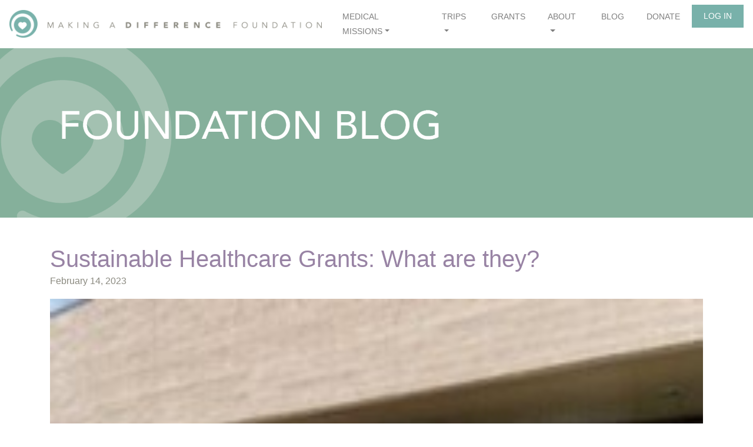

--- FILE ---
content_type: text/html; charset=UTF-8
request_url: https://makingadifferencefdn.org/sustainable-healthcare-grants-what-are-they/
body_size: 16130
content:
<!DOCTYPE html>
<html lang="en-US">
<head><meta charset="UTF-8"><script>if(navigator.userAgent.match(/MSIE|Internet Explorer/i)||navigator.userAgent.match(/Trident\/7\..*?rv:11/i)){var href=document.location.href;if(!href.match(/[?&]nowprocket/)){if(href.indexOf("?")==-1){if(href.indexOf("#")==-1){document.location.href=href+"?nowprocket=1"}else{document.location.href=href.replace("#","?nowprocket=1#")}}else{if(href.indexOf("#")==-1){document.location.href=href+"&nowprocket=1"}else{document.location.href=href.replace("#","&nowprocket=1#")}}}}</script><script>class RocketLazyLoadScripts{constructor(e){this.triggerEvents=e,this.userEventHandler=this.triggerListener.bind(this),this.touchStartHandler=this._onTouchStart.bind(this),this.touchMoveHandler=this._onTouchMove.bind(this),this.touchEndHandler=this._onTouchEnd.bind(this),this.clickHandler=this._onClick.bind(this),this.interceptedClicks=[],this.delayedScripts={normal:[],async:[],defer:[]},this.allJQueries=[]}_addUserInteractionListener(e){document.hidden?e.triggerListener():(this.triggerEvents.forEach((t=>window.addEventListener(t,e.userEventHandler,{passive:!0}))),window.addEventListener("touchstart",e.touchStartHandler,{passive:!0}),window.addEventListener("mousedown",e.touchStartHandler),document.addEventListener("visibilitychange",e.userEventHandler))}_removeUserInteractionListener(){this.triggerEvents.forEach((e=>window.removeEventListener(e,this.userEventHandler,{passive:!0}))),document.removeEventListener("visibilitychange",this.userEventHandler)}_onTouchStart(e){window.addEventListener("touchend",this.touchEndHandler),window.addEventListener("mouseup",this.touchEndHandler),window.addEventListener("touchmove",this.touchMoveHandler,{passive:!0}),window.addEventListener("mousemove",this.touchMoveHandler),e.target.addEventListener("click",this.clickHandler),this._renameDOMAttribute(e.target,"onclick","rocket-onclick")}_onTouchMove(e){window.removeEventListener("touchend",this.touchEndHandler),window.removeEventListener("mouseup",this.touchEndHandler),window.removeEventListener("touchmove",this.touchMoveHandler,{passive:!0}),window.removeEventListener("mousemove",this.touchMoveHandler),e.target.removeEventListener("click",this.clickHandler),this._renameDOMAttribute(e.target,"rocket-onclick","onclick")}_onTouchEnd(e){window.removeEventListener("touchend",this.touchEndHandler),window.removeEventListener("mouseup",this.touchEndHandler),window.removeEventListener("touchmove",this.touchMoveHandler,{passive:!0}),window.removeEventListener("mousemove",this.touchMoveHandler)}_onClick(e){e.target.removeEventListener("click",this.clickHandler),this._renameDOMAttribute(e.target,"rocket-onclick","onclick"),this.interceptedClicks.push(e),e.preventDefault(),e.stopPropagation(),e.stopImmediatePropagation()}_replayClicks(){window.removeEventListener("touchstart",this.touchStartHandler,{passive:!0}),window.removeEventListener("mousedown",this.touchStartHandler),this.interceptedClicks.forEach((e=>{e.target.dispatchEvent(new MouseEvent("click",{view:e.view,bubbles:!0,cancelable:!0}))}))}_renameDOMAttribute(e,t,n){e.hasAttribute(t)&&(event.target.setAttribute(n,event.target.getAttribute(t)),event.target.removeAttribute(t))}triggerListener(){this._removeUserInteractionListener(this),"loading"===document.readyState?document.addEventListener("DOMContentLoaded",this._loadEverythingNow.bind(this)):this._loadEverythingNow()}async _loadEverythingNow(){this._delayEventListeners(),this._delayJQueryReady(this),this._handleDocumentWrite(),this._registerAllDelayedScripts(),this._preloadAllScripts(),await this._loadScriptsFromList(this.delayedScripts.normal),await this._loadScriptsFromList(this.delayedScripts.defer),await this._loadScriptsFromList(this.delayedScripts.async),await this._triggerDOMContentLoaded(),await this._triggerWindowLoad(),window.dispatchEvent(new Event("rocket-allScriptsLoaded")),this._replayClicks()}_registerAllDelayedScripts(){document.querySelectorAll("script[type=rocketlazyloadscript]").forEach((e=>{e.hasAttribute("src")?e.hasAttribute("async")&&!1!==e.async?this.delayedScripts.async.push(e):e.hasAttribute("defer")&&!1!==e.defer||"module"===e.getAttribute("data-rocket-type")?this.delayedScripts.defer.push(e):this.delayedScripts.normal.push(e):this.delayedScripts.normal.push(e)}))}async _transformScript(e){return await this._requestAnimFrame(),new Promise((t=>{const n=document.createElement("script");[...e.attributes].forEach((e=>{let t=e.nodeName;"type"!==t&&("data-rocket-type"===t&&(t="type"),n.setAttribute(t,e.nodeValue))})),e.hasAttribute("src")?(n.addEventListener("load",t),n.addEventListener("error",t)):(n.text=e.text,t()),e.parentNode.replaceChild(n,e)}))}async _loadScriptsFromList(e){const t=e.shift();return t?(await this._transformScript(t),this._loadScriptsFromList(e)):Promise.resolve()}_preloadAllScripts(){var e=document.createDocumentFragment();[...this.delayedScripts.normal,...this.delayedScripts.defer,...this.delayedScripts.async].forEach((t=>{const n=t.getAttribute("src");if(n){const t=document.createElement("link");t.href=n,t.rel="preload",t.as="script",e.appendChild(t)}})),document.head.appendChild(e)}_delayEventListeners(){let e={};function t(t,n){!function(t){function n(n){return e[t].eventsToRewrite.indexOf(n)>=0?"rocket-"+n:n}e[t]||(e[t]={originalFunctions:{add:t.addEventListener,remove:t.removeEventListener},eventsToRewrite:[]},t.addEventListener=function(){arguments[0]=n(arguments[0]),e[t].originalFunctions.add.apply(t,arguments)},t.removeEventListener=function(){arguments[0]=n(arguments[0]),e[t].originalFunctions.remove.apply(t,arguments)})}(t),e[t].eventsToRewrite.push(n)}function n(e,t){let n=e[t];Object.defineProperty(e,t,{get:()=>n||function(){},set(i){e["rocket"+t]=n=i}})}t(document,"DOMContentLoaded"),t(window,"DOMContentLoaded"),t(window,"load"),t(window,"pageshow"),t(document,"readystatechange"),n(document,"onreadystatechange"),n(window,"onload"),n(window,"onpageshow")}_delayJQueryReady(e){let t=window.jQuery;Object.defineProperty(window,"jQuery",{get:()=>t,set(n){if(n&&n.fn&&!e.allJQueries.includes(n)){n.fn.ready=n.fn.init.prototype.ready=function(t){e.domReadyFired?t.bind(document)(n):document.addEventListener("rocket-DOMContentLoaded",(()=>t.bind(document)(n)))};const t=n.fn.on;n.fn.on=n.fn.init.prototype.on=function(){if(this[0]===window){function e(e){return e.split(" ").map((e=>"load"===e||0===e.indexOf("load.")?"rocket-jquery-load":e)).join(" ")}"string"==typeof arguments[0]||arguments[0]instanceof String?arguments[0]=e(arguments[0]):"object"==typeof arguments[0]&&Object.keys(arguments[0]).forEach((t=>{delete Object.assign(arguments[0],{[e(t)]:arguments[0][t]})[t]}))}return t.apply(this,arguments),this},e.allJQueries.push(n)}t=n}})}async _triggerDOMContentLoaded(){this.domReadyFired=!0,await this._requestAnimFrame(),document.dispatchEvent(new Event("rocket-DOMContentLoaded")),await this._requestAnimFrame(),window.dispatchEvent(new Event("rocket-DOMContentLoaded")),await this._requestAnimFrame(),document.dispatchEvent(new Event("rocket-readystatechange")),await this._requestAnimFrame(),document.rocketonreadystatechange&&document.rocketonreadystatechange()}async _triggerWindowLoad(){await this._requestAnimFrame(),window.dispatchEvent(new Event("rocket-load")),await this._requestAnimFrame(),window.rocketonload&&window.rocketonload(),await this._requestAnimFrame(),this.allJQueries.forEach((e=>e(window).trigger("rocket-jquery-load"))),window.dispatchEvent(new Event("rocket-pageshow")),await this._requestAnimFrame(),window.rocketonpageshow&&window.rocketonpageshow()}_handleDocumentWrite(){const e=new Map;document.write=document.writeln=function(t){const n=document.currentScript,i=document.createRange(),r=n.parentElement;let o=e.get(n);void 0===o&&(o=n.nextSibling,e.set(n,o));const s=document.createDocumentFragment();i.setStart(s,0),s.appendChild(i.createContextualFragment(t)),r.insertBefore(s,o)}}async _requestAnimFrame(){return document.hidden?new Promise((e=>setTimeout(e))):new Promise((e=>requestAnimationFrame(e)))}static run(){const e=new RocketLazyLoadScripts(["keydown","mousedown","mousemove","touchmove","touchstart","touchend","wheel"]);e._addUserInteractionListener(e)}}RocketLazyLoadScripts.run();</script>
	
	<meta name="viewport" content="width=device-width, initial-scale=1, shrink-to-fit=no">
	<meta name="mobile-web-app-capable" content="yes">
	<meta name="apple-mobile-web-app-capable" content="yes">
	<meta name="apple-mobile-web-app-title" content="Making a Difference - ">
	<link rel="profile" href="https://gmpg.org/xfn/11">
	<link rel="pingback" href="https://makingadifferencefdn.org/xmlrpc.php">
    
    <script type="rocketlazyloadscript" async src="https://www.googletagmanager.com/gtag/js?id=UA-128873569-1"></script>
    <script type="rocketlazyloadscript">
      window.dataLayer = window.dataLayer || [];
      function gtag(){dataLayer.push(arguments);}
      gtag('js', new Date());

      gtag('config', 'UA-128873569-1');
    </script>
	<title>Sustainable Healthcare Grants: What are they? &#8211; Making a Difference</title>
<meta name='robots' content='max-image-preview:large' />
	<style>img:is([sizes="auto" i], [sizes^="auto," i]) { contain-intrinsic-size: 3000px 1500px }</style>
	<link rel="alternate" type="application/rss+xml" title="Making a Difference &raquo; Feed" href="https://makingadifferencefdn.org/feed/" />
<link rel="alternate" type="application/rss+xml" title="Making a Difference &raquo; Comments Feed" href="https://makingadifferencefdn.org/comments/feed/" />
<link rel="alternate" type="application/rss+xml" title="Making a Difference &raquo; Sustainable Healthcare Grants: What are they? Comments Feed" href="https://makingadifferencefdn.org/sustainable-healthcare-grants-what-are-they/feed/" />
<style id='classic-theme-styles-inline-css' type='text/css'>
/*! This file is auto-generated */
.wp-block-button__link{color:#fff;background-color:#32373c;border-radius:9999px;box-shadow:none;text-decoration:none;padding:calc(.667em + 2px) calc(1.333em + 2px);font-size:1.125em}.wp-block-file__button{background:#32373c;color:#fff;text-decoration:none}
</style>
<link rel='stylesheet' id='wc-block-vendors-style-css' href='https://makingadifferencefdn.org/wp-content/plugins/woocommerce/packages/woocommerce-blocks/build/vendors-style.css?ver=5.3.3' type='text/css' media='all' />
<link rel='stylesheet' id='wc-block-style-css' href='https://makingadifferencefdn.org/wp-content/plugins/woocommerce/packages/woocommerce-blocks/build/style.css?ver=5.3.3' type='text/css' media='all' />
<style id='global-styles-inline-css' type='text/css'>
:root{--wp--preset--aspect-ratio--square: 1;--wp--preset--aspect-ratio--4-3: 4/3;--wp--preset--aspect-ratio--3-4: 3/4;--wp--preset--aspect-ratio--3-2: 3/2;--wp--preset--aspect-ratio--2-3: 2/3;--wp--preset--aspect-ratio--16-9: 16/9;--wp--preset--aspect-ratio--9-16: 9/16;--wp--preset--color--black: #000000;--wp--preset--color--cyan-bluish-gray: #abb8c3;--wp--preset--color--white: #ffffff;--wp--preset--color--pale-pink: #f78da7;--wp--preset--color--vivid-red: #cf2e2e;--wp--preset--color--luminous-vivid-orange: #ff6900;--wp--preset--color--luminous-vivid-amber: #fcb900;--wp--preset--color--light-green-cyan: #7bdcb5;--wp--preset--color--vivid-green-cyan: #00d084;--wp--preset--color--pale-cyan-blue: #8ed1fc;--wp--preset--color--vivid-cyan-blue: #0693e3;--wp--preset--color--vivid-purple: #9b51e0;--wp--preset--gradient--vivid-cyan-blue-to-vivid-purple: linear-gradient(135deg,rgba(6,147,227,1) 0%,rgb(155,81,224) 100%);--wp--preset--gradient--light-green-cyan-to-vivid-green-cyan: linear-gradient(135deg,rgb(122,220,180) 0%,rgb(0,208,130) 100%);--wp--preset--gradient--luminous-vivid-amber-to-luminous-vivid-orange: linear-gradient(135deg,rgba(252,185,0,1) 0%,rgba(255,105,0,1) 100%);--wp--preset--gradient--luminous-vivid-orange-to-vivid-red: linear-gradient(135deg,rgba(255,105,0,1) 0%,rgb(207,46,46) 100%);--wp--preset--gradient--very-light-gray-to-cyan-bluish-gray: linear-gradient(135deg,rgb(238,238,238) 0%,rgb(169,184,195) 100%);--wp--preset--gradient--cool-to-warm-spectrum: linear-gradient(135deg,rgb(74,234,220) 0%,rgb(151,120,209) 20%,rgb(207,42,186) 40%,rgb(238,44,130) 60%,rgb(251,105,98) 80%,rgb(254,248,76) 100%);--wp--preset--gradient--blush-light-purple: linear-gradient(135deg,rgb(255,206,236) 0%,rgb(152,150,240) 100%);--wp--preset--gradient--blush-bordeaux: linear-gradient(135deg,rgb(254,205,165) 0%,rgb(254,45,45) 50%,rgb(107,0,62) 100%);--wp--preset--gradient--luminous-dusk: linear-gradient(135deg,rgb(255,203,112) 0%,rgb(199,81,192) 50%,rgb(65,88,208) 100%);--wp--preset--gradient--pale-ocean: linear-gradient(135deg,rgb(255,245,203) 0%,rgb(182,227,212) 50%,rgb(51,167,181) 100%);--wp--preset--gradient--electric-grass: linear-gradient(135deg,rgb(202,248,128) 0%,rgb(113,206,126) 100%);--wp--preset--gradient--midnight: linear-gradient(135deg,rgb(2,3,129) 0%,rgb(40,116,252) 100%);--wp--preset--font-size--small: 13px;--wp--preset--font-size--medium: 20px;--wp--preset--font-size--large: 36px;--wp--preset--font-size--x-large: 42px;--wp--preset--spacing--20: 0.44rem;--wp--preset--spacing--30: 0.67rem;--wp--preset--spacing--40: 1rem;--wp--preset--spacing--50: 1.5rem;--wp--preset--spacing--60: 2.25rem;--wp--preset--spacing--70: 3.38rem;--wp--preset--spacing--80: 5.06rem;--wp--preset--shadow--natural: 6px 6px 9px rgba(0, 0, 0, 0.2);--wp--preset--shadow--deep: 12px 12px 50px rgba(0, 0, 0, 0.4);--wp--preset--shadow--sharp: 6px 6px 0px rgba(0, 0, 0, 0.2);--wp--preset--shadow--outlined: 6px 6px 0px -3px rgba(255, 255, 255, 1), 6px 6px rgba(0, 0, 0, 1);--wp--preset--shadow--crisp: 6px 6px 0px rgba(0, 0, 0, 1);}:where(.is-layout-flex){gap: 0.5em;}:where(.is-layout-grid){gap: 0.5em;}body .is-layout-flex{display: flex;}.is-layout-flex{flex-wrap: wrap;align-items: center;}.is-layout-flex > :is(*, div){margin: 0;}body .is-layout-grid{display: grid;}.is-layout-grid > :is(*, div){margin: 0;}:where(.wp-block-columns.is-layout-flex){gap: 2em;}:where(.wp-block-columns.is-layout-grid){gap: 2em;}:where(.wp-block-post-template.is-layout-flex){gap: 1.25em;}:where(.wp-block-post-template.is-layout-grid){gap: 1.25em;}.has-black-color{color: var(--wp--preset--color--black) !important;}.has-cyan-bluish-gray-color{color: var(--wp--preset--color--cyan-bluish-gray) !important;}.has-white-color{color: var(--wp--preset--color--white) !important;}.has-pale-pink-color{color: var(--wp--preset--color--pale-pink) !important;}.has-vivid-red-color{color: var(--wp--preset--color--vivid-red) !important;}.has-luminous-vivid-orange-color{color: var(--wp--preset--color--luminous-vivid-orange) !important;}.has-luminous-vivid-amber-color{color: var(--wp--preset--color--luminous-vivid-amber) !important;}.has-light-green-cyan-color{color: var(--wp--preset--color--light-green-cyan) !important;}.has-vivid-green-cyan-color{color: var(--wp--preset--color--vivid-green-cyan) !important;}.has-pale-cyan-blue-color{color: var(--wp--preset--color--pale-cyan-blue) !important;}.has-vivid-cyan-blue-color{color: var(--wp--preset--color--vivid-cyan-blue) !important;}.has-vivid-purple-color{color: var(--wp--preset--color--vivid-purple) !important;}.has-black-background-color{background-color: var(--wp--preset--color--black) !important;}.has-cyan-bluish-gray-background-color{background-color: var(--wp--preset--color--cyan-bluish-gray) !important;}.has-white-background-color{background-color: var(--wp--preset--color--white) !important;}.has-pale-pink-background-color{background-color: var(--wp--preset--color--pale-pink) !important;}.has-vivid-red-background-color{background-color: var(--wp--preset--color--vivid-red) !important;}.has-luminous-vivid-orange-background-color{background-color: var(--wp--preset--color--luminous-vivid-orange) !important;}.has-luminous-vivid-amber-background-color{background-color: var(--wp--preset--color--luminous-vivid-amber) !important;}.has-light-green-cyan-background-color{background-color: var(--wp--preset--color--light-green-cyan) !important;}.has-vivid-green-cyan-background-color{background-color: var(--wp--preset--color--vivid-green-cyan) !important;}.has-pale-cyan-blue-background-color{background-color: var(--wp--preset--color--pale-cyan-blue) !important;}.has-vivid-cyan-blue-background-color{background-color: var(--wp--preset--color--vivid-cyan-blue) !important;}.has-vivid-purple-background-color{background-color: var(--wp--preset--color--vivid-purple) !important;}.has-black-border-color{border-color: var(--wp--preset--color--black) !important;}.has-cyan-bluish-gray-border-color{border-color: var(--wp--preset--color--cyan-bluish-gray) !important;}.has-white-border-color{border-color: var(--wp--preset--color--white) !important;}.has-pale-pink-border-color{border-color: var(--wp--preset--color--pale-pink) !important;}.has-vivid-red-border-color{border-color: var(--wp--preset--color--vivid-red) !important;}.has-luminous-vivid-orange-border-color{border-color: var(--wp--preset--color--luminous-vivid-orange) !important;}.has-luminous-vivid-amber-border-color{border-color: var(--wp--preset--color--luminous-vivid-amber) !important;}.has-light-green-cyan-border-color{border-color: var(--wp--preset--color--light-green-cyan) !important;}.has-vivid-green-cyan-border-color{border-color: var(--wp--preset--color--vivid-green-cyan) !important;}.has-pale-cyan-blue-border-color{border-color: var(--wp--preset--color--pale-cyan-blue) !important;}.has-vivid-cyan-blue-border-color{border-color: var(--wp--preset--color--vivid-cyan-blue) !important;}.has-vivid-purple-border-color{border-color: var(--wp--preset--color--vivid-purple) !important;}.has-vivid-cyan-blue-to-vivid-purple-gradient-background{background: var(--wp--preset--gradient--vivid-cyan-blue-to-vivid-purple) !important;}.has-light-green-cyan-to-vivid-green-cyan-gradient-background{background: var(--wp--preset--gradient--light-green-cyan-to-vivid-green-cyan) !important;}.has-luminous-vivid-amber-to-luminous-vivid-orange-gradient-background{background: var(--wp--preset--gradient--luminous-vivid-amber-to-luminous-vivid-orange) !important;}.has-luminous-vivid-orange-to-vivid-red-gradient-background{background: var(--wp--preset--gradient--luminous-vivid-orange-to-vivid-red) !important;}.has-very-light-gray-to-cyan-bluish-gray-gradient-background{background: var(--wp--preset--gradient--very-light-gray-to-cyan-bluish-gray) !important;}.has-cool-to-warm-spectrum-gradient-background{background: var(--wp--preset--gradient--cool-to-warm-spectrum) !important;}.has-blush-light-purple-gradient-background{background: var(--wp--preset--gradient--blush-light-purple) !important;}.has-blush-bordeaux-gradient-background{background: var(--wp--preset--gradient--blush-bordeaux) !important;}.has-luminous-dusk-gradient-background{background: var(--wp--preset--gradient--luminous-dusk) !important;}.has-pale-ocean-gradient-background{background: var(--wp--preset--gradient--pale-ocean) !important;}.has-electric-grass-gradient-background{background: var(--wp--preset--gradient--electric-grass) !important;}.has-midnight-gradient-background{background: var(--wp--preset--gradient--midnight) !important;}.has-small-font-size{font-size: var(--wp--preset--font-size--small) !important;}.has-medium-font-size{font-size: var(--wp--preset--font-size--medium) !important;}.has-large-font-size{font-size: var(--wp--preset--font-size--large) !important;}.has-x-large-font-size{font-size: var(--wp--preset--font-size--x-large) !important;}
:where(.wp-block-post-template.is-layout-flex){gap: 1.25em;}:where(.wp-block-post-template.is-layout-grid){gap: 1.25em;}
:where(.wp-block-columns.is-layout-flex){gap: 2em;}:where(.wp-block-columns.is-layout-grid){gap: 2em;}
:root :where(.wp-block-pullquote){font-size: 1.5em;line-height: 1.6;}
</style>
<link rel='stylesheet' id='contact-form-7-css' href='https://makingadifferencefdn.org/wp-content/plugins/contact-form-7/includes/css/styles.css?ver=5.4.2' type='text/css' media='all' />
<link rel='stylesheet' id='woocommerce-layout-css' href='https://makingadifferencefdn.org/wp-content/plugins/woocommerce/assets/css/woocommerce-layout.css?ver=5.5.4' type='text/css' media='all' />
<link rel='stylesheet' id='woocommerce-smallscreen-css' href='https://makingadifferencefdn.org/wp-content/plugins/woocommerce/assets/css/woocommerce-smallscreen.css?ver=5.5.4' type='text/css' media='only screen and (max-width: 768px)' />
<link rel='stylesheet' id='woocommerce-general-css' href='https://makingadifferencefdn.org/wp-content/plugins/woocommerce/assets/css/woocommerce.css?ver=5.5.4' type='text/css' media='all' />
<style id='woocommerce-inline-inline-css' type='text/css'>
.woocommerce form .form-row .required { visibility: visible; }
</style>
<link rel='stylesheet' id='wp-pagenavi-css' href='https://makingadifferencefdn.org/wp-content/plugins/wp-pagenavi/pagenavi-css.css?ver=2.70' type='text/css' media='all' />
<link rel='stylesheet' id='search-filter-plugin-styles-css' href='https://makingadifferencefdn.org/wp-content/plugins/search-filter-pro/public/assets/css/search-filter.min.css?ver=2.4.6' type='text/css' media='all' />
<link rel='stylesheet' id='woocommerce-nyp-css' href='https://makingadifferencefdn.org/wp-content/plugins/woocommerce-name-your-price/assets/css/name-your-price.css?ver=2.9.5' type='text/css' media='all' />
<link rel='stylesheet' id='child-understrap-styles-css' href='https://makingadifferencefdn.org/wp-content/themes/mdf/css/child-theme.css?ver=0.5.3' type='text/css' media='all' />
<link rel='stylesheet' id='sv-wc-payment-gateway-payment-form-css' href='https://makingadifferencefdn.org/wp-content/plugins/woocommerce-gateway-authorize-net-cim/vendor/skyverge/wc-plugin-framework/woocommerce/payment-gateway/assets/css/frontend/sv-wc-payment-gateway-payment-form.min.css?ver=5.4.0' type='text/css' media='all' />
<link rel='stylesheet' id='wppb_stylesheet-css' href='https://makingadifferencefdn.org/wp-content/plugins/profile-builder/assets/css/style-front-end.css?ver=3.11.5' type='text/css' media='all' />
<script type="rocketlazyloadscript"   data-rocket-type="text/javascript" src="https://makingadifferencefdn.org/wp-includes/js/jquery/jquery.min.js?ver=3.7.1" id="jquery-core-js" defer></script>
<script type="rocketlazyloadscript"   data-rocket-type="text/javascript" src="https://makingadifferencefdn.org/wp-content/plugins/sticky-menu-or-anything-on-scroll/assets/js/jq-sticky-anything.min.js?ver=2.1.1" id="stickyAnythingLib-js" defer></script>
<script type="text/javascript" id="search-filter-plugin-build-js-extra">
/* <![CDATA[ */
var SF_LDATA = {"ajax_url":"https:\/\/makingadifferencefdn.org\/wp-admin\/admin-ajax.php","home_url":"https:\/\/makingadifferencefdn.org\/"};
/* ]]> */
</script>
<script type="rocketlazyloadscript"   data-rocket-type="text/javascript" src="https://makingadifferencefdn.org/wp-content/plugins/search-filter-pro/public/assets/js/search-filter-build.min.js?ver=2.4.6" id="search-filter-plugin-build-js" defer></script>
<script type="rocketlazyloadscript"   data-rocket-type="text/javascript" src="https://makingadifferencefdn.org/wp-content/plugins/search-filter-pro/public/assets/js/chosen.jquery.min.js?ver=2.4.6" id="search-filter-plugin-chosen-js" defer></script>
<script type="rocketlazyloadscript"   data-rocket-type="text/javascript" src="https://makingadifferencefdn.org/wp-content/themes/understrap/js/popper.min.js?ver=72932c451e3170ac7d2b37676852eaef" id="popper-scripts-js" defer></script>
<link rel="canonical" href="https://makingadifferencefdn.org/sustainable-healthcare-grants-what-are-they/" />

<script type="rocketlazyloadscript" src="https://assets.adobedtm.com/831ff888aebe/60edb6c9b843/launch-4cc2ca097d64.min.js" async></script>


<script type="rocketlazyloadscript" async src="https://www.googletagmanager.com/gtag/js?id=G-1NSPW224NC"></script>
<script type="rocketlazyloadscript">
  window.dataLayer = window.dataLayer || [];
  function gtag(){dataLayer.push(arguments);}
  gtag('js', new Date());

  gtag('config', 'G-1NSPW224NC');
</script>

<script type="rocketlazyloadscript" data-rocket-type="text/javascript">window.addEventListener('DOMContentLoaded', function() {
jQuery(document).ready(function(){ 
    jQuery("input[name=payment_choice]").change(function() {
        var test = jQuery(this).val();
       if(test == 'single') {
		   jQuery("#single").show();
		   jQuery("#recurring").hide();
	   } else {
		   jQuery("#single").hide();
		   jQuery("#recurring").show();
	   }
    }); 
});
	
	jQuery(document).ready(function(){
    jQuery("input[name=amount]").click(function(){
       jQuery("#amountother").val(this.value);
    }); 
});});</script>


<script type="rocketlazyloadscript" data-rocket-type="text/javascript">window.addEventListener('DOMContentLoaded', function() {
jQuery(document).ready(function() {
    jQuery('input[name=amount]').click(function() {
        $this = jQuery(this);
        $label = $this.parent();
        // first make ALL labels normal
        $label.parent().parent().find('label').css('background', '#ffffff');
		$label.parent().parent().find('label').css('color', '#8B8A80');
        // then color just THIS one
        $label.css('background', '#9883A4');
		$label.css('color', '#fff');
    });
});});</script>


<style type="text/css">
.page-id-2453 .woocommerce {
	width: 95%;
}
.page-id-2453 li.product {
	width: 100%!important;
	margin: 0!important;
}
.page-id-2453 li.product img {
	display: none!important;
}
.page-id-2453 .container.text-left {
	display: flex;
	flex-wrap: wrap;
	align-items: flex-start;
}
.product_meta {
	display: none;
}
#wppb-submit {
	width: 100%;
  background: #9883a4;
  border: none;
  color: #F6F2AA;
  cursor: pointer;
}
.wppb-form-field label, #wppb-login-wrap .login-username label, #wppb-login-wrap .login-password label {
	width: 100%;
	margin-bottom: 0;
}
#wppb-login-wrap .login-username input, #wppb-login-wrap .login-password input {
	width: 100%;
}
#payment_choice input {
	margin-right: 6px;
}

#amount label, #amountother {
    padding: 10px;

    width: 23%;
    margin-right: 1.5%;
    text-align: center;
    margin-bottom: 3%;
    cursor: pointer;
    border-radius: 3px;
    border: 1px solid #ccc;
}
#amount label input {
    display: none;
}
.currencyinput {
    border: none;
    background: #fff;
    color: #8B8A80;
    display: flex;
    align-items: center;
    padding-left: 10px;
    width: 98.5%;
}
#amountother {
    border: none;
    margin: 0!important;
    padding-left: 0;
    outline: none;
}
#amountother {
    width: 98.5%;
    cursor: text;
    color: #8B8A80;
    text-align: left;
}
#amount label, #amountother {
    padding: 10px;
    background: #fff;
    
}
// copied
p:empty { display: none; }
	#amount p { margin-bottom: 0; }
	#recurring { display: none; }
	#amount br, #single br, #recurring br { display: none; }
	#recother, #sinother { line-height: 26px;position: relative;top: 8px;border: none; padding-left: 10px; width: 50px; }
	#wppb-login-wrap .login-username input, #wppb-login-wrap .login-password input {
		width: 98.5%;		
	}
	#wppb-submit {
		width: auto;
		border-radius: 3px;
		color: #fff;
		display: inline-block;
    	font-weight: 400;
    	text-align: center;
    	white-space: nowrap;
    	vertical-align: middle;
    	user-select: none;
    	border: 1px solid #ccc;
    	padding: 0.375rem 0.75rem;
    	font-size: 1rem;
		text-decoration: none;
    	line-height: 1.8;
    	border-radius: 0;
    	transition: color 0.15s ease-in-out, background-color 0.15s ease-in-out, border-color 0.15s ease-in-out, box-shadow 0.15s ease-in-out;
	}
	#single a, #recurring a {
    	color: #fff;
		border-radius: 3px;
    	background: #9883A4;
    	display: inline-block;
    	font-weight: 400;
    	text-align: center;
    	white-space: nowrap;
    	vertical-align: middle;
    	user-select: none;
    	border: 1px solid #ccc;
    	padding: 0.375rem 0.75rem;
    	font-size: 1rem;
		text-decoration: none;
    	line-height: 1.8;
    	border-radius: 0;
    	transition: color 0.15s ease-in-out, background-color 0.15s ease-in-out, border-color 0.15s ease-in-out, box-shadow 0.15s ease-in-out;
	}
		#coupon_code { width: 116px!important; }
		#amount label { color: #8b8a80; }
		#amount label, #amountother {
			padding: 10px;
    		background: #fff;
			width: 23%;
			margin-right: 1.5%;
    		text-align: center;
			margin-bottom: 3%;
			cursor: pointer;
			border-radius: 3px;
			border: 1px solid #ccc;
		}
		#amount label:hover { background: #9883A4; color: #fff; }
		#amountother { width: 98.5%; cursor: text; color: #8B8A80; text-align: left; }
		#amount label input { display: none; }
		#payment_choice { margin-bottom: 3.5%; }
		.woocommerce-page .form-row { display: block; }
		.woocommerce-form-coupon-toggle, .woocommerce-message { display: none; }
		.product-name #text { display: none; }
		span.cqoc_product_name:after {
        display: block;
        width: 10px;
        position: relative;
        background: red;
        width: 20px;
        height: 20px;
        }
		.currencyinput {
		border: none;
		background: #fff;
		color: #8B8A80;
		display: flex;
		align-items: center;
		padding-left: 10px;
		width: 98.5%;
		}
		.currencyinput input {
		border: 0;
		}
		#amountother { border: none; margin: 0!important; padding-left: 0; outline: none; }





.page-id-302 #content {
	max-width: 1140px;
  margin: 0 auto;
}</style>


<style type="text/css">
.single-trip .section {
   flex-wrap: wrap;
}
.searchandfilter h4{line-height:0.9em;}
.searchandfilter ul li:last{padding:0px;}
li.sf-field-posts_per_page {
    padding: 0px!important;
}

.page-id-302 #ft{display: inline-block;
width: 100%;
margin-top: 10%;
position: relative;}</style>

	<noscript><style>.woocommerce-product-gallery{ opacity: 1 !important; }</style></noscript>
	<style type="text/css">.recentcomments a{display:inline !important;padding:0 !important;margin:0 !important;}</style><link rel="icon" href="https://makingadifferencefdn.org/wp-content/uploads/2018/12/cropped-favicon-512x512-2-32x32.png" sizes="32x32" />
<link rel="icon" href="https://makingadifferencefdn.org/wp-content/uploads/2018/12/cropped-favicon-512x512-2-192x192.png" sizes="192x192" />
<link rel="apple-touch-icon" href="https://makingadifferencefdn.org/wp-content/uploads/2018/12/cropped-favicon-512x512-2-180x180.png" />
<meta name="msapplication-TileImage" content="https://makingadifferencefdn.org/wp-content/uploads/2018/12/cropped-favicon-512x512-2-270x270.png" />
		<style type="text/css" id="wp-custom-css">
			#trips .trip {
		margin-bottom: 1.5rem;
		width: 100%;
		display: flex;
		align-items: center;
		flex-wrap: wrap;
		background: #78b1aa;
}
#trips .trip .left {
	order: 0;
	width: 70%;
}
#trips .trip .right {
	order: 1;
	width: 30%;
	padding: 20px;
  text-align: center;
	position: relative;
}
#trips .trip .right > * {
	color: #fff;
}
#trips {
		margin: 0 auto;
		display: flex;
		flex-wrap: wrap;
		justify-content: space-between;
	  max-width: 760px;
    padding: 15px;
}
#trips .trip h2 {
	font-size: 25px;
	margin-bottom: 0;
	width: 100%;
}
#trips .trip span {
	color: #244275;
	font-size: 20px;
}
#trips .trip h2 a {
	color: #fff;
}
#trips .trip img {
	width: 100%;
}
#trips .trip .meta {
	background: #78B1AA;
  padding: 20px;
  color: #fff;
	display: flex;
	order: 2;
	width: 100%;
}
#trips .trip .meta .first_half,
#trips .trip .meta .second_half {
	width: 50%;
	font-size: 14px;
	padding: 10px;
}
.search-filter-reset {
	cursor: pointer;
	display: block;
  width: 100%;
	color: #fff;
  background-color: #7f678d;
  border-color: #786285;
	border: 1px solid transparent;
}
.searchandfilter ul li,
.searchandfilter ul li select,
.searchandfilter ul li .chosen-container {
	width: 100%;
	max-width: 100%!important;
}
.single-trip .meta {
	padding: 30px;
  background: #78B1AA;
  color: #fff;
	width: 300px;
	margin: 0 auto;
}
.single-trip .section.container, .single-trip .section .container {
	max-width: 100%!important;
}
.page-template-page-trips #left-sidebar {
		max-width: 300px;
}
.page-template-page-trips #primary {
	flex: unset;
	max-width: unset;
}
.page-template-page-trips .section .container {
    max-width: 960px !important;
}
.sticky-element-active {
	flex: none!important;
}
.page-template-page-trips #left-sidebar {
	margin-left: 4%;
}
.single-trip .meta img {
	margin-bottom: 20px;
}
.searchandfilter h4 {
	padding: 0;
}
.single-trip .mt-2 .btn-primary:first-of-type {
	margin-left: 0!important;
}
#additional_images {
	margin: 0 auto;
}
#additional_images img {
	margin-top: 20px;
}
.single-trip .section {
	max-width: 1140px;
  margin: 60px auto;
}
.page-template-page-trips #content {
	max-width: 1140px;
  margin: 0 auto;
}
.single-trip .meta img {
	display: block;
	margin: 0 auto 20px auto;
}
.searchandfilter ul li {
	padding: 6px 0;
}
.searchandfilter ul>li>ul:not(.children) {
	padding-left: 0;
}
.sf-input-date {
	width: 100%;
	color: #8B8A80;
}
.searchandfilter ul>li>ul:not(.children) label {
	width: 100%;
}
@media screen and (max-width:1047px) {
	.page-template-page-trips #left-sidebar {
	max-width: 100%;
	width: 100%;
	margin: 20px 0!important;
	}
	.page-template-page-trips #content {
		flex-wrap: wrap;
	}
	.searchandfilter ul {
		display: flex;
		flex-wrap: wrap;
		max-width: 730px;
		margin: 0 auto;
		padding-left: 0;
		justify-content: space-between;
	}
	.searchandfilter > ul > li {
		width: 45%;
	}
	.searchandfilter ul li .chosen-container {
		width: 100%!important;
	}
	.sf_date_field li {
		width: 45%!important;
	}}
@media screen and (max-width:800px) {
	.page-template-page-trips #left-sidebar {
		margin: 15px!important;
		max-width: 96%;
	}
}
@media screen and (max-width:707px) {
	#trips .trip .left, #trips .trip .right {
		width: 100%;
	}
	#trips .trip .right img {
		width: auto;
	}
	#trips .trip .left {
		order: 1;
	}
	#trips .trip .right {
		order: 0;
	}
}
@media screen and (max-width:430px) {
	.searchandfilter > ul > li {
		width: 96%;
	}
	#trips .trip .meta .first_half, #trips .trip .meta .second_half {
		width: 100%;
	}
	#trips .trip .meta {
		flex-wrap: wrap;
		text-align: center;
	}
}
#donateform {
    display: none;
}
a.btn.btn-block.btn-success.green {
    color: #fff;
}
.green{background:#85b09a!important;}
.navy{background:#14284e!important;}
.sustain{width:100%;padding:25px 25px 25px 0;}
a.btn-block{color:#fff;}
div#donatebutton {
    width: 20%;
}
#donateform {
    display: none;
}
a.btn.btn-block.btn-success.green {
    color: #fff;
}
.green{background:#85b09a!important;}
.navy{background:#14284e!important;}
.sustain{width:100%;padding:25px 25px 25px 0;}
a.btn-block{color:#fff;}
div#donatebutton {
    width: 20%;
}
		</style>
		<noscript><style id="rocket-lazyload-nojs-css">.rll-youtube-player, [data-lazy-src]{display:none !important;}</style></noscript></head>

<body data-rsssl=1 class="wp-singular post-template-default single single-post postid-14813 single-format-standard wp-custom-logo wp-theme-understrap wp-child-theme-mdf theme-understrap woocommerce-no-js group-blog">

<div class="hfeed site" id="page">

	
	<div id="wrapper-navbar" itemscope itemtype="http://schema.org/WebSite">

		<a class="skip-link screen-reader-text sr-only" href="#content">Skip to content</a>

		<nav id="nav" class="navbar navbar-expand-lg navbar-light bg-white">

              
              <a href="https://makingadifferencefdn.org/" class="navbar-brand custom-logo-link" rel="home"><img width="554" height="50" src="data:image/svg+xml,%3Csvg%20xmlns='http://www.w3.org/2000/svg'%20viewBox='0%200%20554%2050'%3E%3C/svg%3E" class="img-fluid" alt="Making a Difference" decoding="async" data-lazy-srcset="https://makingadifferencefdn.org/wp-content/uploads/2018/08/mdf-logo-1.png 554w, https://makingadifferencefdn.org/wp-content/uploads/2018/08/mdf-logo-1-300x27.png 300w" data-lazy-sizes="(max-width: 554px) 100vw, 554px" data-lazy-src="https://makingadifferencefdn.org/wp-content/uploads/2018/08/mdf-logo-1.png" /><noscript><img width="554" height="50" src="https://makingadifferencefdn.org/wp-content/uploads/2018/08/mdf-logo-1.png" class="img-fluid" alt="Making a Difference" decoding="async" srcset="https://makingadifferencefdn.org/wp-content/uploads/2018/08/mdf-logo-1.png 554w, https://makingadifferencefdn.org/wp-content/uploads/2018/08/mdf-logo-1-300x27.png 300w" sizes="(max-width: 554px) 100vw, 554px" /></noscript></a>

          <button class="navbar-toggler" type="button" data-toggle="collapse" data-target="#navbar" aria-controls="navbar" aria-expanded="false" aria-label="Toggle navigation">
              <span class="navbar-toggler-icon"></span>
          </button>

          
          <div id="navbar" class="collapse navbar-collapse"><ul id="main-menu" class="navbar-nav ml-auto"><li itemscope="itemscope" itemtype="https://www.schema.org/SiteNavigationElement" id="menu-item-401" class="menu-item menu-item-type-post_type menu-item-object-page menu-item-has-children dropdown menu-item-401 nav-item"><a title="Medical Missions" href="#" data-toggle="dropdown" aria-haspopup="true" aria-expanded="false" class="dropdown-toggle nav-link" id="menu-item-dropdown-401">Medical Missions</a>
<ul class="dropdown-menu" aria-labelledby="menu-item-dropdown-401" role="menu">
	<li itemscope="itemscope" itemtype="https://www.schema.org/SiteNavigationElement" id="menu-item-17229" class="menu-item menu-item-type-custom menu-item-object-custom menu-item-17229 nav-item"><a title="Join our mailing list" href="https://share.hsforms.com/1DceWlmbsTpaDdopvmTwUpg39hy4" class="dropdown-item">Join our mailing list</a></li>
</ul>
</li>
<li itemscope="itemscope" itemtype="https://www.schema.org/SiteNavigationElement" id="menu-item-1461" class="menu-item menu-item-type-custom menu-item-object-custom menu-item-has-children dropdown menu-item-1461 nav-item"><a title="Trips" href="#" data-toggle="dropdown" aria-haspopup="true" aria-expanded="false" class="dropdown-toggle nav-link" id="menu-item-dropdown-1461">Trips</a>
<ul class="dropdown-menu" aria-labelledby="menu-item-dropdown-1461" role="menu">
	<li itemscope="itemscope" itemtype="https://www.schema.org/SiteNavigationElement" id="menu-item-1400" class="menu-item menu-item-type-post_type menu-item-object-page menu-item-1400 nav-item"><a title="Sponsored Trips" href="https://makingadifferencefdn.org/sponsored-trips/" class="dropdown-item">Sponsored Trips</a></li>
	<li itemscope="itemscope" itemtype="https://www.schema.org/SiteNavigationElement" id="menu-item-1639" class="menu-item menu-item-type-post_type menu-item-object-page menu-item-1639 nav-item"><a title="Search For Trips" href="https://makingadifferencefdn.org/search-for-trips/" class="dropdown-item">Search For Trips</a></li>
	<li itemscope="itemscope" itemtype="https://www.schema.org/SiteNavigationElement" id="menu-item-2040" class="menu-item menu-item-type-post_type menu-item-object-page menu-item-2040 nav-item"><a title="Videos" href="https://makingadifferencefdn.org/video/" class="dropdown-item">Videos</a></li>
</ul>
</li>
<li itemscope="itemscope" itemtype="https://www.schema.org/SiteNavigationElement" id="menu-item-3182" class="menu-item menu-item-type-post_type menu-item-object-page menu-item-3182 nav-item"><a title="Grants" href="https://makingadifferencefdn.org/grants/" class="nav-link">Grants</a></li>
<li itemscope="itemscope" itemtype="https://www.schema.org/SiteNavigationElement" id="menu-item-3173" class="menu-item menu-item-type-custom menu-item-object-custom menu-item-has-children dropdown menu-item-3173 nav-item"><a title="About" href="#" data-toggle="dropdown" aria-haspopup="true" aria-expanded="false" class="dropdown-toggle nav-link" id="menu-item-dropdown-3173">About</a>
<ul class="dropdown-menu" aria-labelledby="menu-item-dropdown-3173" role="menu">
	<li itemscope="itemscope" itemtype="https://www.schema.org/SiteNavigationElement" id="menu-item-398" class="menu-item menu-item-type-post_type menu-item-object-page menu-item-398 nav-item"><a title="About Us" href="https://makingadifferencefdn.org/about/" class="dropdown-item">About Us</a></li>
	<li itemscope="itemscope" itemtype="https://www.schema.org/SiteNavigationElement" id="menu-item-402" class="menu-item menu-item-type-post_type menu-item-object-page menu-item-402 nav-item"><a title="Partners" href="https://makingadifferencefdn.org/about/partners/" class="dropdown-item">Partners</a></li>
	<li itemscope="itemscope" itemtype="https://www.schema.org/SiteNavigationElement" id="menu-item-400" class="menu-item menu-item-type-post_type menu-item-object-page menu-item-400 nav-item"><a title="Contact" href="https://makingadifferencefdn.org/contact/" class="dropdown-item">Contact</a></li>
</ul>
</li>
<li itemscope="itemscope" itemtype="https://www.schema.org/SiteNavigationElement" id="menu-item-399" class="menu-item menu-item-type-post_type menu-item-object-page current_page_parent menu-item-399 nav-item"><a title="Blog" href="https://makingadifferencefdn.org/blog/" class="nav-link">Blog</a></li>
<li itemscope="itemscope" itemtype="https://www.schema.org/SiteNavigationElement" id="menu-item-2547" class="menu-item menu-item-type-post_type menu-item-object-page menu-item-2547 nav-item"><a title="Donate" href="https://makingadifferencefdn.org/donate/" class="nav-link">Donate</a></li>
<li><a href="https://makingadifferencefdn.org/my-account/">Log In</a></li></ul></div>
		</nav>

	</div>

    <div id="body">
<section data-bg="https://makingadifferencefdn.org/wp-content/uploads/2019/07/blog-header.png" class="header rocket-lazyload" style=""></section>
<div class="wrapper" id="single-wrapper">

	<div class="container" id="content" tabindex="-1">

		<div class="row">

			
			


<div class="col-md-12 content-area" id="primary">
			<main class="site-main" id="main">
                				
					<article class="post-14813 post type-post status-publish format-standard has-post-thumbnail hentry category-chg-healthcare category-get-involved category-grants" id="post-14813">

	<header class="entry-header my-3">

		<h1 class="entry-title mb-0">Sustainable Healthcare Grants: What are they?</h1>
		<div class="entry-meta">

			<span class="posted-on"><time class="entry-date published updated" datetime="2023-02-14T17:40:13+00:00">February 14, 2023</time></span>
		</div>

	</header>

	<img width="203" height="151" src="data:image/svg+xml,%3Csvg%20xmlns='http://www.w3.org/2000/svg'%20viewBox='0%200%20203%20151'%3E%3C/svg%3E" class="attachment-large size-large wp-post-image" alt="" decoding="async" data-lazy-src="https://makingadifferencefdn.org/wp-content/uploads/2023/02/MFC.jpg" /><noscript><img width="203" height="151" src="https://makingadifferencefdn.org/wp-content/uploads/2023/02/MFC.jpg" class="attachment-large size-large wp-post-image" alt="" decoding="async" /></noscript>
	<div class="entry-content my-3">

		<p>What does it look like for a family in Utah when they don’t have insurance or access to medical care? In January, the Making a Difference Foundation staff, officers, and board members got to see firsthand not only what it looks like, but what it feels like when touring the Maliheh Free Clinic in Salt Lake City, Utah. It wasn’t at all what we expected. Light, airy patient rooms, a friendly staff moving mountains, and an army of volunteers. The Maliheh Free Clinic believes that everyone should have access to good, quality medical care. And so do we! The Maliheh Free Clinic is just one of the organizations the foundation supports through our Sustainable Healthcare Grant program.</p>
<p><strong>Sustainable Healthcare Grant Program </strong></p>
<p>We are committed to helping communities in our own backyard and supporting access to medical care.</p>
<p>That is why we developed Sustainable Healthcare Grants to provide multi-year financial support to nonprofit organizations that are providing direct healthcare services to underserved communities in the locations where CHG Healthcare has offices.</p>
<p><strong> </strong><strong>Sustainable Healthcare Grant Partners </strong></p>
<p>The Sustainable Healthcare Grant program has been in effect since 2019. This year, the Making a Difference Foundation will partner with five organizations, donating $75,000 to help them provide these services. We are proud to partner with the following organizations:</p>
<ul>
<li>People’s Health Clinic – Park City, UT</li>
<li>Maliheh Free Clinic – Millcreek, UT</li>
<li>Seager Memorial Clinic – Ogden, UT</li>
<li>Caridad Center – Boynton Beach, FL</li>
<li>Lincoln Community Health Center – Durham, NC</li>
</ul>
<p>Thank you for helping us make a difference!</p>

		
	</div>


    <div class="section-header">
      <h4 class="section-heading">About the author</h4>
    </div>
    <div class="row mb-3">
      <div class="col-md-auto">
        <img alt='' src="data:image/svg+xml,%3Csvg%20xmlns='http://www.w3.org/2000/svg'%20viewBox='0%200%2096%2096'%3E%3C/svg%3E" data-lazy-srcset='https://secure.gravatar.com/avatar/f18eb7c8dab621507d33975d0037f9abebf64dd63bd80c3aa0fcf3fbe89843db?s=192&#038;d=mm&#038;r=g 2x' class='avatar avatar-96 photo' height='96' width='96' decoding='async' data-lazy-src="https://secure.gravatar.com/avatar/f18eb7c8dab621507d33975d0037f9abebf64dd63bd80c3aa0fcf3fbe89843db?s=96&#038;d=mm&#038;r=g"/><noscript><img alt='' src='https://secure.gravatar.com/avatar/f18eb7c8dab621507d33975d0037f9abebf64dd63bd80c3aa0fcf3fbe89843db?s=96&#038;d=mm&#038;r=g' srcset='https://secure.gravatar.com/avatar/f18eb7c8dab621507d33975d0037f9abebf64dd63bd80c3aa0fcf3fbe89843db?s=192&#038;d=mm&#038;r=g 2x' class='avatar avatar-96 photo' height='96' width='96' decoding='async'/></noscript>      </div>
      <div class="col-md">
        <h3 class="h6 mb-1">Margaret Vallejo</h3>
        I am passionate about helping others make a difference - in their backyards or around the world. When not working for others you can find me spending time in the mountains, with friends, and family.      </div>
    </div>

	<footer class="entry-footer">

		<span class="cat-links">Posted in <a href="https://makingadifferencefdn.org/category/chg-healthcare/" rel="category tag">CHG Healthcare</a>, <a href="https://makingadifferencefdn.org/category/get-involved/" rel="category tag">Get Involved</a>, <a href="https://makingadifferencefdn.org/category/grants/" rel="category tag">Grants</a></span>
	</footer>

</article>

					
<div class="comments-area" id="comments">

	
		<div id="respond" class="comment-respond">
		<h3 id="reply-title" class="comment-reply-title">Leave a Reply <small><a rel="nofollow" id="cancel-comment-reply-link" href="/sustainable-healthcare-grants-what-are-they/#respond" style="display:none;">Cancel reply</a></small></h3><form action="https://makingadifferencefdn.org/wp-comments-post.php" method="post" id="commentform" class="comment-form"><p class="comment-notes"><span id="email-notes">Your email address will not be published.</span> <span class="required-field-message">Required fields are marked <span class="required">*</span></span></p><div class="form-group comment-form-comment">
	    <label for="comment">Comment <span class="required">*</span></label>
	    <textarea class="form-control" id="comment" name="comment" aria-required="true" cols="45" rows="8"></textarea>
	    </div><div class="form-group comment-form-author"><label for="author">Name <span class="required">*</span></label> <input class="form-control" id="author" name="author" type="text" value="" size="30" aria-required='true'></div>
<div class="form-group comment-form-email"><label for="email">Email <span class="required">*</span></label> <input class="form-control" id="email" name="email" type="email" value="" size="30" aria-required='true'></div>
<div class="form-group comment-form-url"><label for="url">Website</label> <input class="form-control" id="url" name="url" type="url" value="" size="30"></div>
<div class="form-group form-check comment-form-cookies-consent"><input class="form-check-input" id="wp-comment-cookies-consent" name="wp-comment-cookies-consent" type="checkbox" value="yes" /> <label class="form-check-label" for="wp-comment-cookies-consent">Save my name, email, and website in this browser for the next time I comment</label></div>
<p class="form-submit"><input name="submit" type="submit" id="submit" class="btn btn-secondary" value="Post Comment" /> <input type='hidden' name='comment_post_ID' value='14813' id='comment_post_ID' />
<input type='hidden' name='comment_parent' id='comment_parent' value='0' />
</p><p style="display: none !important;"><label>&#916;<textarea name="ak_hp_textarea" cols="45" rows="8" maxlength="100"></textarea></label><input type="hidden" id="ak_js_1" name="ak_js" value="177"/><script type="rocketlazyloadscript">document.getElementById( "ak_js_1" ).setAttribute( "value", ( new Date() ).getTime() );</script></p></form>	</div>
	
	
	

</div>

				
			</main>

		
		
</div>



	</div>

</div>

</div>




</div>
<div class="wrapper" id="ft">

    <footer class="site-footer" id="colophon">

        <div class="site-info text-center">

          &copy; 2026 Making a Difference<span class="px-2">|</span>
          We are a registered 501(c)(3) organization. EIN 81-4680770<span class="px-2">|</span>
          <a href="mailto:information@makingadifferencefdn.org" class="text-white">Contact Us</a>

        </div>

    </footer>

</div>

</div>

<script type="speculationrules">
{"prefetch":[{"source":"document","where":{"and":[{"href_matches":"\/*"},{"not":{"href_matches":["\/wp-*.php","\/wp-admin\/*","\/wp-content\/uploads\/*","\/wp-content\/*","\/wp-content\/plugins\/*","\/wp-content\/themes\/mdf\/*","\/wp-content\/themes\/understrap\/*","\/*\\?(.+)"]}},{"not":{"selector_matches":"a[rel~=\"nofollow\"]"}},{"not":{"selector_matches":".no-prefetch, .no-prefetch a"}}]},"eagerness":"conservative"}]}
</script>
	<script type="rocketlazyloadscript" data-rocket-type="text/javascript">
		(function () {
			var c = document.body.className;
			c = c.replace(/woocommerce-no-js/, 'woocommerce-js');
			document.body.className = c;
		})();
	</script>
	<script type="rocketlazyloadscript"   data-rocket-type="text/javascript" src="https://makingadifferencefdn.org/wp-includes/js/dist/vendor/wp-polyfill.min.js?ver=3.15.0" id="wp-polyfill-js"></script>
<script type="text/javascript" id="contact-form-7-js-extra">
/* <![CDATA[ */
var wpcf7 = {"api":{"root":"https:\/\/makingadifferencefdn.org\/wp-json\/","namespace":"contact-form-7\/v1"},"cached":"1"};
/* ]]> */
</script>
<script type="rocketlazyloadscript"   data-rocket-type="text/javascript" src="https://makingadifferencefdn.org/wp-content/plugins/contact-form-7/includes/js/index.js?ver=5.4.2" id="contact-form-7-js" defer></script>
<script type="text/javascript" id="stickThis-js-extra">
/* <![CDATA[ */
var sticky_anything_engage = {"element":".page-template-page-trips #left-sidebar","topspace":"0","minscreenwidth":"1048","maxscreenwidth":"999999","zindex":"1","legacymode":"","dynamicmode":"","debugmode":"","pushup":"","adminbar":"1"};
/* ]]> */
</script>
<script type="rocketlazyloadscript"   data-rocket-type="text/javascript" src="https://makingadifferencefdn.org/wp-content/plugins/sticky-menu-or-anything-on-scroll/assets/js/stickThis.js?ver=2.1.1" id="stickThis-js" defer></script>
<script type="rocketlazyloadscript"   data-rocket-type="text/javascript" src="https://makingadifferencefdn.org/wp-content/plugins/woocommerce/assets/js/jquery-blockui/jquery.blockUI.min.js?ver=2.70" id="jquery-blockui-js" defer></script>
<script type="text/javascript" id="wc-add-to-cart-js-extra">
/* <![CDATA[ */
var wc_add_to_cart_params = {"ajax_url":"\/wp-admin\/admin-ajax.php","wc_ajax_url":"\/?wc-ajax=%%endpoint%%","i18n_view_cart":"View cart","cart_url":"https:\/\/makingadifferencefdn.org\/checkout\/","is_cart":"","cart_redirect_after_add":"no"};
/* ]]> */
</script>
<script type="rocketlazyloadscript"   data-rocket-type="text/javascript" src="https://makingadifferencefdn.org/wp-content/plugins/woocommerce/assets/js/frontend/add-to-cart.min.js?ver=5.5.4" id="wc-add-to-cart-js" defer></script>
<script type="rocketlazyloadscript"   data-rocket-type="text/javascript" src="https://makingadifferencefdn.org/wp-content/plugins/woocommerce/assets/js/js-cookie/js.cookie.min.js?ver=2.1.4" id="js-cookie-js" defer></script>
<script type="text/javascript" id="woocommerce-js-extra">
/* <![CDATA[ */
var woocommerce_params = {"ajax_url":"\/wp-admin\/admin-ajax.php","wc_ajax_url":"\/?wc-ajax=%%endpoint%%"};
/* ]]> */
</script>
<script type="rocketlazyloadscript"   data-rocket-type="text/javascript" src="https://makingadifferencefdn.org/wp-content/plugins/woocommerce/assets/js/frontend/woocommerce.min.js?ver=5.5.4" id="woocommerce-js" defer></script>
<script type="text/javascript" id="wc-cart-fragments-js-extra">
/* <![CDATA[ */
var wc_cart_fragments_params = {"ajax_url":"\/wp-admin\/admin-ajax.php","wc_ajax_url":"\/?wc-ajax=%%endpoint%%","cart_hash_key":"wc_cart_hash_f709baf21c709fa4d94d92d91c0b30fb","fragment_name":"wc_fragments_f709baf21c709fa4d94d92d91c0b30fb","request_timeout":"5000"};
/* ]]> */
</script>
<script type="rocketlazyloadscript"   data-rocket-type="text/javascript" src="https://makingadifferencefdn.org/wp-content/plugins/woocommerce/assets/js/frontend/cart-fragments.min.js?ver=5.5.4" id="wc-cart-fragments-js" defer></script>
<script type="rocketlazyloadscript"   data-rocket-type="text/javascript" src="https://makingadifferencefdn.org/wp-includes/js/jquery/ui/core.min.js?ver=1.13.3" id="jquery-ui-core-js" defer></script>
<script type="rocketlazyloadscript"   data-rocket-type="text/javascript" src="https://makingadifferencefdn.org/wp-includes/js/jquery/ui/datepicker.min.js?ver=1.13.3" id="jquery-ui-datepicker-js" defer></script>
<script type="rocketlazyloadscript"   data-rocket-type="text/javascript" id="jquery-ui-datepicker-js-after">window.addEventListener('DOMContentLoaded', function() {
/* <![CDATA[ */
jQuery(function(jQuery){jQuery.datepicker.setDefaults({"closeText":"Close","currentText":"Today","monthNames":["January","February","March","April","May","June","July","August","September","October","November","December"],"monthNamesShort":["Jan","Feb","Mar","Apr","May","Jun","Jul","Aug","Sep","Oct","Nov","Dec"],"nextText":"Next","prevText":"Previous","dayNames":["Sunday","Monday","Tuesday","Wednesday","Thursday","Friday","Saturday"],"dayNamesShort":["Sun","Mon","Tue","Wed","Thu","Fri","Sat"],"dayNamesMin":["S","M","T","W","T","F","S"],"dateFormat":"MM d, yy","firstDay":1,"isRTL":false});});
/* ]]> */
});</script>
<script type="rocketlazyloadscript" data-rocket-type="text/javascript" id="rocket-browser-checker-js-after">
/* <![CDATA[ */
"use strict";var _createClass=function(){function defineProperties(target,props){for(var i=0;i<props.length;i++){var descriptor=props[i];descriptor.enumerable=descriptor.enumerable||!1,descriptor.configurable=!0,"value"in descriptor&&(descriptor.writable=!0),Object.defineProperty(target,descriptor.key,descriptor)}}return function(Constructor,protoProps,staticProps){return protoProps&&defineProperties(Constructor.prototype,protoProps),staticProps&&defineProperties(Constructor,staticProps),Constructor}}();function _classCallCheck(instance,Constructor){if(!(instance instanceof Constructor))throw new TypeError("Cannot call a class as a function")}var RocketBrowserCompatibilityChecker=function(){function RocketBrowserCompatibilityChecker(options){_classCallCheck(this,RocketBrowserCompatibilityChecker),this.passiveSupported=!1,this._checkPassiveOption(this),this.options=!!this.passiveSupported&&options}return _createClass(RocketBrowserCompatibilityChecker,[{key:"_checkPassiveOption",value:function(self){try{var options={get passive(){return!(self.passiveSupported=!0)}};window.addEventListener("test",null,options),window.removeEventListener("test",null,options)}catch(err){self.passiveSupported=!1}}},{key:"initRequestIdleCallback",value:function(){!1 in window&&(window.requestIdleCallback=function(cb){var start=Date.now();return setTimeout(function(){cb({didTimeout:!1,timeRemaining:function(){return Math.max(0,50-(Date.now()-start))}})},1)}),!1 in window&&(window.cancelIdleCallback=function(id){return clearTimeout(id)})}},{key:"isDataSaverModeOn",value:function(){return"connection"in navigator&&!0===navigator.connection.saveData}},{key:"supportsLinkPrefetch",value:function(){var elem=document.createElement("link");return elem.relList&&elem.relList.supports&&elem.relList.supports("prefetch")&&window.IntersectionObserver&&"isIntersecting"in IntersectionObserverEntry.prototype}},{key:"isSlowConnection",value:function(){return"connection"in navigator&&"effectiveType"in navigator.connection&&("2g"===navigator.connection.effectiveType||"slow-2g"===navigator.connection.effectiveType)}}]),RocketBrowserCompatibilityChecker}();
/* ]]> */
</script>
<script type="text/javascript" id="rocket-preload-links-js-extra">
/* <![CDATA[ */
var RocketPreloadLinksConfig = {"excludeUris":"\/(.+\/)?feed\/?.+\/?|\/(?:.+\/)?embed\/|\/checkout\/|\/cart\/|\/my-account\/|\/wc-api\/v(.*)|\/(index\\.php\/)?wp\\-json(\/.*|$)|\/wp-admin\/|\/logout\/|\/wp-login.php","usesTrailingSlash":"1","imageExt":"jpg|jpeg|gif|png|tiff|bmp|webp|avif","fileExt":"jpg|jpeg|gif|png|tiff|bmp|webp|avif|php|pdf|html|htm","siteUrl":"https:\/\/makingadifferencefdn.org","onHoverDelay":"100","rateThrottle":"3"};
/* ]]> */
</script>
<script type="rocketlazyloadscript" data-rocket-type="text/javascript" id="rocket-preload-links-js-after">
/* <![CDATA[ */
(function() {
"use strict";var r="function"==typeof Symbol&&"symbol"==typeof Symbol.iterator?function(e){return typeof e}:function(e){return e&&"function"==typeof Symbol&&e.constructor===Symbol&&e!==Symbol.prototype?"symbol":typeof e},e=function(){function i(e,t){for(var n=0;n<t.length;n++){var i=t[n];i.enumerable=i.enumerable||!1,i.configurable=!0,"value"in i&&(i.writable=!0),Object.defineProperty(e,i.key,i)}}return function(e,t,n){return t&&i(e.prototype,t),n&&i(e,n),e}}();function i(e,t){if(!(e instanceof t))throw new TypeError("Cannot call a class as a function")}var t=function(){function n(e,t){i(this,n),this.browser=e,this.config=t,this.options=this.browser.options,this.prefetched=new Set,this.eventTime=null,this.threshold=1111,this.numOnHover=0}return e(n,[{key:"init",value:function(){!this.browser.supportsLinkPrefetch()||this.browser.isDataSaverModeOn()||this.browser.isSlowConnection()||(this.regex={excludeUris:RegExp(this.config.excludeUris,"i"),images:RegExp(".("+this.config.imageExt+")$","i"),fileExt:RegExp(".("+this.config.fileExt+")$","i")},this._initListeners(this))}},{key:"_initListeners",value:function(e){-1<this.config.onHoverDelay&&document.addEventListener("mouseover",e.listener.bind(e),e.listenerOptions),document.addEventListener("mousedown",e.listener.bind(e),e.listenerOptions),document.addEventListener("touchstart",e.listener.bind(e),e.listenerOptions)}},{key:"listener",value:function(e){var t=e.target.closest("a"),n=this._prepareUrl(t);if(null!==n)switch(e.type){case"mousedown":case"touchstart":this._addPrefetchLink(n);break;case"mouseover":this._earlyPrefetch(t,n,"mouseout")}}},{key:"_earlyPrefetch",value:function(t,e,n){var i=this,r=setTimeout(function(){if(r=null,0===i.numOnHover)setTimeout(function(){return i.numOnHover=0},1e3);else if(i.numOnHover>i.config.rateThrottle)return;i.numOnHover++,i._addPrefetchLink(e)},this.config.onHoverDelay);t.addEventListener(n,function e(){t.removeEventListener(n,e,{passive:!0}),null!==r&&(clearTimeout(r),r=null)},{passive:!0})}},{key:"_addPrefetchLink",value:function(i){return this.prefetched.add(i.href),new Promise(function(e,t){var n=document.createElement("link");n.rel="prefetch",n.href=i.href,n.onload=e,n.onerror=t,document.head.appendChild(n)}).catch(function(){})}},{key:"_prepareUrl",value:function(e){if(null===e||"object"!==(void 0===e?"undefined":r(e))||!1 in e||-1===["http:","https:"].indexOf(e.protocol))return null;var t=e.href.substring(0,this.config.siteUrl.length),n=this._getPathname(e.href,t),i={original:e.href,protocol:e.protocol,origin:t,pathname:n,href:t+n};return this._isLinkOk(i)?i:null}},{key:"_getPathname",value:function(e,t){var n=t?e.substring(this.config.siteUrl.length):e;return n.startsWith("/")||(n="/"+n),this._shouldAddTrailingSlash(n)?n+"/":n}},{key:"_shouldAddTrailingSlash",value:function(e){return this.config.usesTrailingSlash&&!e.endsWith("/")&&!this.regex.fileExt.test(e)}},{key:"_isLinkOk",value:function(e){return null!==e&&"object"===(void 0===e?"undefined":r(e))&&(!this.prefetched.has(e.href)&&e.origin===this.config.siteUrl&&-1===e.href.indexOf("?")&&-1===e.href.indexOf("#")&&!this.regex.excludeUris.test(e.href)&&!this.regex.images.test(e.href))}}],[{key:"run",value:function(){"undefined"!=typeof RocketPreloadLinksConfig&&new n(new RocketBrowserCompatibilityChecker({capture:!0,passive:!0}),RocketPreloadLinksConfig).init()}}]),n}();t.run();
}());
/* ]]> */
</script>
<script type="rocketlazyloadscript"   data-rocket-type="text/javascript" src="https://makingadifferencefdn.org/wp-content/themes/mdf/js/child-theme.min.js?ver=0.5.3" id="child-understrap-scripts-js" defer></script>
<script type="rocketlazyloadscript"   data-rocket-type="text/javascript" src="https://makingadifferencefdn.org/wp-content/plugins/woocommerce/assets/js/jquery-payment/jquery.payment.min.js?ver=3.0.0" id="jquery-payment-js" defer></script>
<script type="text/javascript" id="sv-wc-payment-gateway-payment-form-js-extra">
/* <![CDATA[ */
var sv_wc_payment_gateway_payment_form_params = {"card_number_missing":"Card number is missing","card_number_invalid":"Card number is invalid","card_number_digits_invalid":"Card number is invalid (only digits allowed)","card_number_length_invalid":"Card number is invalid (wrong length)","cvv_missing":"Card security code is missing","cvv_digits_invalid":"Card security code is invalid (only digits are allowed)","cvv_length_invalid":"Card security code is invalid (must be 3 or 4 digits)","card_exp_date_invalid":"Card expiration date is invalid","check_number_digits_invalid":"Check Number is invalid (only digits are allowed)","check_number_missing":"Check Number is missing","drivers_license_state_missing":"Drivers license state is missing","drivers_license_number_missing":"Drivers license number is missing","drivers_license_number_invalid":"Drivers license number is invalid","account_number_missing":"Account Number is missing","account_number_invalid":"Account Number is invalid (only digits are allowed)","account_number_length_invalid":"Account number is invalid (must be between 5 and 17 digits)","routing_number_missing":"Routing Number is missing","routing_number_digits_invalid":"Routing Number is invalid (only digits are allowed)","routing_number_length_invalid":"Routing number is invalid (must be 9 digits)"};
/* ]]> */
</script>
<script type="rocketlazyloadscript"   data-rocket-type="text/javascript" src="https://makingadifferencefdn.org/wp-content/plugins/woocommerce-gateway-authorize-net-cim/vendor/skyverge/wc-plugin-framework/woocommerce/payment-gateway/assets/js/frontend/sv-wc-payment-gateway-payment-form.min.js?ver=5.4.0" id="sv-wc-payment-gateway-payment-form-js" defer></script>
<script type="rocketlazyloadscript"   data-rocket-type="text/javascript" src="https://makingadifferencefdn.org/wp-content/plugins/woocommerce-gateway-authorize-net-cim/assets/js/frontend/wc-authorize-net-cim.min.js?ver=3.0.3" id="wc-authorize-net-cim-js" defer></script>
<script type="rocketlazyloadscript" data-rocket-type="text/javascript">function myFunction() {
  document.getElementById("donateform").style.display = "block";
  document.getElementById("sustain").style.display = "none";


}
</script><script>window.lazyLoadOptions={elements_selector:"img[data-lazy-src],.rocket-lazyload",data_src:"lazy-src",data_srcset:"lazy-srcset",data_sizes:"lazy-sizes",class_loading:"lazyloading",class_loaded:"lazyloaded",threshold:300,callback_loaded:function(element){if(element.tagName==="IFRAME"&&element.dataset.rocketLazyload=="fitvidscompatible"){if(element.classList.contains("lazyloaded")){if(typeof window.jQuery!="undefined"){if(jQuery.fn.fitVids){jQuery(element).parent().fitVids()}}}}}};window.addEventListener('LazyLoad::Initialized',function(e){var lazyLoadInstance=e.detail.instance;if(window.MutationObserver){var observer=new MutationObserver(function(mutations){var image_count=0;var iframe_count=0;var rocketlazy_count=0;mutations.forEach(function(mutation){for(var i=0;i<mutation.addedNodes.length;i++){if(typeof mutation.addedNodes[i].getElementsByTagName!=='function'){continue}
if(typeof mutation.addedNodes[i].getElementsByClassName!=='function'){continue}
images=mutation.addedNodes[i].getElementsByTagName('img');is_image=mutation.addedNodes[i].tagName=="IMG";iframes=mutation.addedNodes[i].getElementsByTagName('iframe');is_iframe=mutation.addedNodes[i].tagName=="IFRAME";rocket_lazy=mutation.addedNodes[i].getElementsByClassName('rocket-lazyload');image_count+=images.length;iframe_count+=iframes.length;rocketlazy_count+=rocket_lazy.length;if(is_image){image_count+=1}
if(is_iframe){iframe_count+=1}}});if(image_count>0||iframe_count>0||rocketlazy_count>0){lazyLoadInstance.update()}});var b=document.getElementsByTagName("body")[0];var config={childList:!0,subtree:!0};observer.observe(b,config)}},!1)</script><script data-no-minify="1" async src="https://makingadifferencefdn.org/wp-content/plugins/wp-rocket/assets/js/lazyload/17.5/lazyload.min.js"></script>
</body>

</html>


<!-- This website is like a Rocket, isn't it? Performance optimized by WP Rocket. Learn more: https://wp-rocket.me - Debug: cached@1768708304 -->